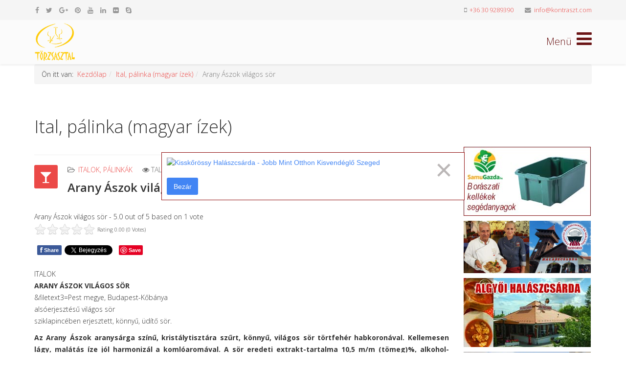

--- FILE ---
content_type: text/html; charset=utf-8
request_url: https://www.torzsasztal.com/ital-palinka/arany-aszok-vilagos-sor.html
body_size: 15171
content:
<!DOCTYPE html>
<html xmlns="http://www.w3.org/1999/xhtml" xml:lang="hu-hu" lang="hu-hu" dir="ltr">
    <head>
        <meta http-equiv="X-UA-Compatible" content="IE=edge">
        <meta name="viewport" content="width=device-width, initial-scale=1">
                <!-- head -->
        <base href="https://www.torzsasztal.com/ital-palinka/arany-aszok-vilagos-sor.html" />
	<meta http-equiv="content-type" content="text/html; charset=utf-8" />
	<meta name="author" content="Super User" />
	<meta property="og:title" content="Arany Ászok világos sör" />
	<meta property="og:description" content="ITALOKARANY ÁSZOK VILÁGOS SÖR&amp;amp;filetext3=Pest megye, Budapest-Kőbányaalsóerjesztésű világos sörsziklapincében erjesztett, könnyű, üdítő sör.Az Arany Ászok aranysárga színű, kristálytisztára szűrt, könnyű, világos sör törtfehér habkoronával. Kellemesen lágy, malátás íze jól harmonizál a komlóaro..." />
	<meta name="generator" content="Joomla! - Open Source Content Management" />
	<title>Arany Ászok világos sör</title>
	<link href="/images/favicon.png" rel="shortcut icon" type="image/vnd.microsoft.icon" />
	<link href="/favicon.ico" rel="shortcut icon" type="image/vnd.microsoft.icon" />
	<link href="https://www.torzsasztal.com/component/search/?Itemid=835&amp;catid=61&amp;id=3526&amp;format=opensearch" rel="search" title="Keresés Törzsasztal" type="application/opensearchdescription+xml" />
	<link href="https://www.torzsasztal.com/plugins/content/fastsocialshare/style/style.css" rel="stylesheet" type="text/css" />
	<link href="https://www.torzsasztal.com/media/plg_content_osembed/css/osembed.css?7178aad20a4973a4eef42fc1a0145061" rel="stylesheet" type="text/css" />
	<link href="/plugins/content/extravote/assets/extravote.css" rel="stylesheet" type="text/css" />
	<link href="/media/com_rstbox/css/engagebox.css?e91169df77985cf6020cfa3c330c8e17" rel="stylesheet" type="text/css" />
	<link href="/plugins/system/imagesizer/lbscripts/lightbox2/lightbox.css" rel="stylesheet" type="text/css" media="all" />
	<link href="//fonts.googleapis.com/css?family=Open+Sans:300,300italic,regular,italic,600,600italic,700,700italic,800,800italic&amp;subset=latin" rel="stylesheet" type="text/css" />
	<link href="/templates/shaper_helix3/css/bootstrap.min.css" rel="stylesheet" type="text/css" />
	<link href="/templates/shaper_helix3/css/font-awesome.min.css" rel="stylesheet" type="text/css" />
	<link href="/templates/shaper_helix3/css/legacy.css" rel="stylesheet" type="text/css" />
	<link href="/templates/shaper_helix3/css/template.css" rel="stylesheet" type="text/css" />
	<link href="/templates/shaper_helix3/css/presets/preset4.css" rel="stylesheet" type="text/css" class="preset" />
	<link href="/templates/shaper_helix3/css/custom.css" rel="stylesheet" type="text/css" />
	<link href="/templates/shaper_helix3/css/frontend-edit.css" rel="stylesheet" type="text/css" />
	<link href="/plugins/content/al_facebook_comments/assets/css/style.css" rel="stylesheet" type="text/css" />
	<style type="text/css">

		.eb-6 .eb-close:hover {
			color: rgba(184, 9, 9, 1) !important;
		}	
	body{font-family:Open Sans, sans-serif; font-weight:300; }h1{font-family:Open Sans, sans-serif; font-weight:300; }h2{font-family:Open Sans, sans-serif; font-weight:600; }h3{font-family:Open Sans, sans-serif; font-weight:normal; }h4{font-family:Open Sans, sans-serif; font-weight:normal; }h5{font-family:Open Sans, sans-serif; font-weight:800; }h6{font-family:Open Sans, sans-serif; font-weight:800; }#sp-top-bar{ background-color:#f5f5f5;color:#999999; }#sp-bottom{ background-color:#f5f5f5;padding:100px 0px; }
	</style>
	<script type="application/json" class="joomla-script-options new">{"csrf.token":"7ae9d045d87576093e46467e9177271e","system.paths":{"root":"","base":""}}</script>
	<script src="/media/jui/js/jquery.min.js?e91169df77985cf6020cfa3c330c8e17" type="text/javascript"></script>
	<script src="/media/jui/js/jquery-noconflict.js?e91169df77985cf6020cfa3c330c8e17" type="text/javascript"></script>
	<script src="/media/jui/js/jquery-migrate.min.js?e91169df77985cf6020cfa3c330c8e17" type="text/javascript"></script>
	<script src="https://www.torzsasztal.com/media/plg_content_osembed/js/osembed.js?7178aad20a4973a4eef42fc1a0145061" type="text/javascript"></script>
	<script src="/plugins/content/extravote/assets/extravote.js" type="text/javascript"></script>
	<script src="http://connect.facebook.net/en_US/all.js#xfbml=1" type="text/javascript"></script>
	<script src="/media/system/js/caption.js?e91169df77985cf6020cfa3c330c8e17" type="text/javascript"></script>
	<script src="/media/system/js/core.js?e91169df77985cf6020cfa3c330c8e17" type="text/javascript"></script>
	<script src="/media/com_rstbox/js/vendor/velocity.js?e91169df77985cf6020cfa3c330c8e17" type="text/javascript"></script>
	<script src="/media/com_rstbox/js/vendor/velocity.ui.js?e91169df77985cf6020cfa3c330c8e17" type="text/javascript"></script>
	<script src="/media/com_rstbox/js/engagebox.js?e91169df77985cf6020cfa3c330c8e17" type="text/javascript"></script>
	<script src="/media/com_rstbox/js/legacy.js?e91169df77985cf6020cfa3c330c8e17" type="text/javascript"></script>
	<script src="/plugins/system/imagesizer/lbscripts/lightbox2/lightbox.min.js" type="text/javascript"></script>
	<script src="/templates/shaper_helix3/js/bootstrap.min.js" type="text/javascript"></script>
	<script src="/templates/shaper_helix3/js/jquery.sticky.js" type="text/javascript"></script>
	<script src="/templates/shaper_helix3/js/main.js" type="text/javascript"></script>
	<script src="/templates/shaper_helix3/js/frontend-edit.js" type="text/javascript"></script>
	<script type="text/javascript">

				var ev_basefolder = '';
				var extravote_text=Array('Your browser does not support AJAX!','Loading','Thank you for voting!','You need to login to rate this item.','You have already rated this item.','(%s Votes)','(%s Vote)','Rating %s ');
			jQuery(function($){ initTooltips(); $("body").on("subform-row-add", initTooltips); function initTooltips (event, container) { container = container || document;$(container).find(".hasTooltip").tooltip({"html": true,"container": "body"});} });jQuery(window).on('load',  function() {
				new JCaption('img.caption');
			});
var sp_preloader = '0';

var sp_gotop = '1';

var sp_offanimation = 'default';

			function responsiveTables(){for(var e=document.querySelectorAll("table"),t=0;t<e.length;t++)if(e[t].scrollWidth>e[t].parentNode.clientWidth&&("div"!=e[t].parentNode.tagName.toLowerCase()||"res-div"!=e[t].parentNode.getAttribute("data-responsive"))){var r=document.createElement("div"),o=e[t].parentNode;r.appendChild(document.createTextNode("Csúsztassa a táblázatot balra ->")),r.appendChild(e[t].cloneNode(!0)),r.setAttribute("style","overflow-x:scroll;"),r.setAttribute("data-responsive","res-div"),o.replaceChild(r,e[t])}else if(e[t].scrollWidth<=e[t].parentNode.clientWidth&&"div"==e[t].parentNode.tagName.toLowerCase()&&"res-div"==e[t].parentNode.getAttribute("data-responsive")){var a=e[t].parentNode,d=a.parentNode;d.replaceChild(e[t].cloneNode(!0),a)}}window.addEventListener("resize",function(){responsiveTables()}),document.onreadystatechange=function(){"complete"==document.readyState&&responsiveTables()};
			
	</script>
	<meta property="og:image" content="http://www.torzsasztal.com///assets.pinterest.com/images/pidgets/pinit_fg_en_rect_red_20.png"/>
<meta property="og:url" content="https://www.torzsasztal.com/ital-palinka/arany-aszok-vilagos-sor.html"/>
<meta property="og:title" content="Arany &Aacute;szok vil&aacute;gos s&ouml;r"/>
	<meta property="og:url" content="https://www.torzsasztal.com/ital-palinka/arany-aszok-vilagos-sor.html" />
	<meta property="og:type" content="article" />
	<meta property="og:title" content="Arany Ászok világos sör" />
	<meta property="og:description" content="ITALOK ARANY ÁSZOK VILÁGOS SÖR &filetext3=Pest megye, Budapest-Kőbánya alsóerjesztésű világos sör sziklapincében erjesztett, könnyű, üdítő sör. Az Arany Ás..." />
	<meta property="og:locale" content="en_US"/>
<meta property="og:site_name" content=""/>
<meta property="fb:admins" content=""/>
<meta property="fb:app_id" content=""/>

        <meta name="theme-color" content="#7B241C">


<!-- Google tag (gtag.js) -->
<script async src="https://www.googletagmanager.com/gtag/js?id=G-XY9G8XWEPV"></script>
<script>
  window.dataLayer = window.dataLayer || [];
  function gtag(){dataLayer.push(arguments);}
  gtag('js', new Date());

  gtag('config', 'G-XY9G8XWEPV');
</script>

    </head>

    <body class="site com-content view-article no-layout no-task itemid-835 hu-hu ltr  sticky-header layout-fluid off-canvas-menu-init">

        <div class="body-wrapper">
            <div class="body-innerwrapper">
                <section id="sp-top-bar"><div class="container"><div class="row"><div id="sp-top1" class="col-xs-12 col-sm-6 col-md-6"><div class="sp-column "><ul class="social-icons"><li><a target="_blank" href="https://www.facebook.com/BoraszatiGasztronomiaiMagazin/" aria-label="facebook"><i class="fa fa-facebook"></i></a></li><li><a target="_blank" href="https://twitter.com/kontraszt?lang=hu" aria-label="twitter"><i class="fa fa-twitter"></i></a></li><li><a target="_blank" href="https://plus.google.com/u/0/107477638944422812131" aria-label="google plus"><i class="fa fa-google-plus"></i></a></li><li><a target="_blank" href="https://hu.pinterest.com/kontraszt0/" aria-label="pinterest"><i class="fa fa-pinterest"></i></a></li><li><a target="_blank" href="https://www.youtube.com/user/kontraszt" aria-label="youtube"><i class="fa fa-youtube"></i></a></li><li><a target="_blank" href="https://www.linkedin.com/in/horv%C3%A1th-zolt%C3%A1n-239a971b/" aria-label="linkedin"><i class="fa fa-linkedin"></i></a></li><li><a target="_blank" href="https://www.flickr.com/photos/kontraszt/albums" aria-label="flickr"><i class="fa fa-flickr"></i></a></li><li><a href="skype:horvath65?chat" aria-label="skype"><i class="fa fa-skype"></i></a></li><li><a target="_blank" href="/fa-heart"><i class="fa fa"></i></a></li></ul></div></div><div id="sp-top2" class="col-xs-12 col-sm-6 col-md-6"><div class="sp-column "><ul class="sp-contact-info"><li class="sp-contact-mobile"><i class="fa fa-mobile" aria-hidden="true"></i> <a href="tel:+36309289390">+36 30 9289390</a></li><li class="sp-contact-email"><i class="fa fa-envelope" aria-hidden="true"></i> <a href="mailto:info@kontraszt.com">info@kontraszt.com</a></li></ul></div></div></div></div></section><header id="sp-header"><div class="container"><div class="row"><div id="sp-logo" class="col-xs-8 col-sm-3 col-md-3"><div class="sp-column "><div class="logo"><a href="/"><img class="sp-default-logo hidden-xs" src="/images/logo.png" alt="Törzsasztal"><img class="sp-default-logo visible-xs" src="/images/logo.png" alt="Törzsasztal"></a></div></div></div><div id="sp-menu" class="col-xs-4 col-sm-9 col-md-9"><div class="sp-column ">			<a id="offcanvas-toggler" aria-label="Helix Megamenu Options" href="#"><i class="fa fa-bars" title="Helix Megamenu Options"></i></a>
		</div></div></div></div></header><section id="sp-page-title"><div class="container"><div class="row"><div id="sp-title" class="col-sm-12 col-md-12"><div class="sp-column "><div class="sp-module "><div class="sp-module-content">
<ol class="breadcrumb">
	<span>Ön itt van: &#160;</span><li><a href="/" class="pathway">Kezdőlap</a></li><li><a href="/ital-palinka.html" class="pathway">Ital, pálinka (magyar ízek)</a></li><li class="active">Arany Ászok világos sör</li></ol>
</div></div></div></div></div></div></section><section id="sp-main-body"><div class="container"><div class="row"><div id="sp-component" class="col-sm-9 col-md-9"><div class="sp-column "><div id="system-message-container">
	</div>
<article class="item item-page" itemscope itemtype="http://schema.org/Article">
	<meta itemprop="inLanguage" content="hu-HU" />
		<div class="page-header">
		<h1> Ital, pálinka (magyar ízek) </h1>
	</div>
	
	

	<div class="entry-header has-post-format">
		<span class="post-format"><i class="fa fa-glass"></i></span>
						<dl class="article-info">

		
			<dt class="article-info-term"></dt>	
				
			
			
							<dd class="category-name">
	<i class="fa fa-folder-open-o"></i>
				<a href="/ital-palinka.html" itemprop="genre" data-toggle="tooltip" title="Cikk-kategória">Italok, pálinkák</a>	</dd>			
			
			
		
					
			
							<dd class="hits">
	<span class="fa fa-eye"></span>
	<meta itemprop="interactionCount" content="UserPageVisits:1930" />
	Találatok: 1930</dd>					
		

	</dl>
		
					<h2 itemprop="name">
									Arany Ászok világos sör							</h2>
												</div>

					
	
	<div class='richsnippetsvote'>
							<div itemscope itemtype='http://schema.org/Article'>
								<span itemprop='name'>Arany Ászok világos sör</span> - <span itemprop='aggregateRating' itemscope itemtype='http://schema.org/AggregateRating'><span itemprop='ratingValue'>5.0</span> out of 
									<span itemprop='bestRating'>5</span>
								based on 
									<span itemprop='ratingCount'>1</span> vote</span> 
							</div>
						</div>

<div class="size-1 extravote">
  <span class="extravote-stars">
	<span id="rating_3526_0" class="current-rating" style="width:0%;"></span>
      <span class="extravote-star"><a href="javascript:void(null)" onclick="javascript:JVXVote(3526,0.5,0,0,'0',1,1,1);" title="0.5 out of 5" class="ev-5-stars">1</a></span>
      <span class="extravote-star"><a href="javascript:void(null)" onclick="javascript:JVXVote(3526,1,0,0,'0',1,1,1);" title="1 out of 5" class="ev-10-stars">1</a></span>
      <span class="extravote-star"><a href="javascript:void(null)" onclick="javascript:JVXVote(3526,1.5,0,0,'0',1,1,1);" title="1.5 out of 5" class="ev-15-stars">1</a></span>
      <span class="extravote-star"><a href="javascript:void(null)" onclick="javascript:JVXVote(3526,2,0,0,'0',1,1,1);" title="2 out of 5" class="ev-20-stars">1</a></span>
      <span class="extravote-star"><a href="javascript:void(null)" onclick="javascript:JVXVote(3526,2.5,0,0,'0',1,1,1);" title="2.5 out of 5" class="ev-25-stars">1</a></span>
      <span class="extravote-star"><a href="javascript:void(null)" onclick="javascript:JVXVote(3526,3,0,0,'0',1,1,1);" title="3 out of 5" class="ev-30-stars">1</a></span>
      <span class="extravote-star"><a href="javascript:void(null)" onclick="javascript:JVXVote(3526,3.5,0,0,'0',1,1,1);" title="3.5 out of 5" class="ev-35-stars">1</a></span>
      <span class="extravote-star"><a href="javascript:void(null)" onclick="javascript:JVXVote(3526,4,0,0,'0',1,1,1);" title="4 out of 5" class="ev-40-stars">1</a></span>
      <span class="extravote-star"><a href="javascript:void(null)" onclick="javascript:JVXVote(3526,4.5,0,0,'0',1,1,1);" title="4.5 out of 5" class="ev-45-stars">1</a></span>
      <span class="extravote-star"><a href="javascript:void(null)" onclick="javascript:JVXVote(3526,5,0,0,'0',1,1,1);" title="5 out of 5" class="ev-50-stars">1</a></span>
  </span>
  <span class="extravote-info" id="extravote_3526_0">Rating 0.00 (0 Votes)</span>
</div>
<div class="content_rating">
			<p class="unseen element-invisible" itemprop="aggregateRating" itemscope itemtype="https://schema.org/AggregateRating">
			Olvasóink értékelése:&#160;<span itemprop="ratingValue">5</span>&#160;/&#160;<span itemprop="bestRating">5</span>			<meta itemprop="ratingCount" content="1" />
			<meta itemprop="worstRating" content="1" />
		</p>
		<img src="/media/system/images/rating_star.png" alt="Csillag aktív" /><img src="/media/system/images/rating_star.png" alt="Csillag aktív" /><img src="/media/system/images/rating_star.png" alt="Csillag aktív" /><img src="/media/system/images/rating_star.png" alt="Csillag aktív" /><img src="/media/system/images/rating_star.png" alt="Csillag aktív" /></div>
<form method="post" action="https://www.torzsasztal.com/ital-palinka/arany-aszok-vilagos-sor.html?hitcount=0" class="form-inline">
	<span class="content_vote">
		<label class="unseen element-invisible" for="content_vote_3526">Kérjük, értékelje</label>
		<select id="content_vote_3526" name="user_rating">
	<option value="1">1 &eacute;rt&eacute;kel&eacute;se</option>
	<option value="2">2 &eacute;rt&eacute;kel&eacute;se</option>
	<option value="3">3 &eacute;rt&eacute;kel&eacute;se</option>
	<option value="4">4 &eacute;rt&eacute;kel&eacute;se</option>
	<option value="5" selected="selected">5 &eacute;rt&eacute;kel&eacute;se</option>
</select>
		&#160;<input class="btn btn-mini" type="submit" name="submit_vote" value="Értékelés" />
		<input type="hidden" name="task" value="article.vote" />
		<input type="hidden" name="hitcount" value="0" />
		<input type="hidden" name="url" value="https://www.torzsasztal.com/ital-palinka/arany-aszok-vilagos-sor.html?hitcount=0" />
		<input type="hidden" name="7ae9d045d87576093e46467e9177271e" value="1" />	</span>
</form>
				
	
			<div itemprop="articleBody">
		<div class="fastsocialshare_container fastsocialshare-align-left"><div class="fastsocialshare-subcontainer"><div class="fastsocialshare-share-fbl button_count">						<div id="fb-root"></div>
						<script>
						var loadAsyncDeferredFacebook = function() {
							(function(d, s, id) {
							  var js, fjs = d.getElementsByTagName(s)[0];
							  if (d.getElementById(id)) return;
							  js = d.createElement(s); js.id = id;
							  js.src = "//connect.facebook.net/hu_HU/sdk.js#xfbml=1&version=v2.5";
							  fjs.parentNode.insertBefore(js, fjs);
							}(document, 'script', 'facebook-jssdk'));
						}

				  		if (window.addEventListener)
							window.addEventListener("load", loadAsyncDeferredFacebook, false);
						else if (window.attachEvent)
							window.attachEvent("onload", loadAsyncDeferredFacebook);
						else
					  		window.onload = loadAsyncDeferredFacebook;
						</script>
				<div class="fb-like"
					data-href="https://www.torzsasztal.com/ital-palinka/arany-aszok-vilagos-sor.html"
					data-layout="button_count"
                	data-width="100"
					data-action="like"
					data-show-faces="true"
					data-share="false">
				</div></div><div class="fastsocialshare-share-fbsh">
    					<a style="background-color:#3B5998; color:#FFFFFF !important;" onclick="window.open('https://www.facebook.com/sharer/sharer.php?u=https%3A%2F%2Fwww.torzsasztal.com%2Fital-palinka%2Farany-aszok-vilagos-sor.html','fbshare','width=480,height=100')" href="javascript:void(0)"><span>f</span><span>Share</span></a>
    					
						</div><div class="fastsocialshare-share-tw">
						<a href="https://twitter.com/share" class="twitter-share-button"  data-text="Arany &Aacute;szok vil&aacute;gos s&ouml;r" data-count="horizontal" data-via="" data-url="https://www.torzsasztal.com/ital-palinka/arany-aszok-vilagos-sor.html" data-lang="hu">Tweet</a>
						</div>
						<script>
							var loadAsyncDeferredTwitter =  function() {
	            						var d = document;
	            						var s = 'script';
	            						var id = 'twitter-wjs';
					            		var js,fjs=d.getElementsByTagName(s)[0],p=/^http:/.test(d.location)?'http':'https';if(!d.getElementById(id)){
						        		js=d.createElement(s);js.id=id;js.src=p+'://platform.twitter.com/widgets.js';fjs.parentNode.insertBefore(js,fjs);}
					        		}
						
							if (window.addEventListener)
								window.addEventListener("load", loadAsyncDeferredTwitter, false);
							else if (window.attachEvent)
								window.attachEvent("onload", loadAsyncDeferredTwitter);
							else
								window.onload = loadAsyncDeferredTwitter;
						</script><div class="fastsocialshare-share-lin">
						<script type="text/javascript">
							var loadAsyncDeferredLinkedin =  function() {
								var po = document.createElement('script');
								po.type = 'text/javascript';
								po.async = true;
								po.src = 'https://platform.linkedin.com/in.js';
								po.innerHTML = 'lang: hu_HU';
								var s = document.getElementsByTagName('script')[0];
								s.parentNode.insertBefore(po, s);
							};
		
							 if (window.addEventListener)
							  window.addEventListener("load", loadAsyncDeferredLinkedin, false);
							else if (window.attachEvent)
							  window.attachEvent("onload", loadAsyncDeferredLinkedin);
							else
							  window.onload = loadAsyncDeferredLinkedin;
						</script>
						<script type="in/share" data-url="https://www.torzsasztal.com/ital-palinka/arany-aszok-vilagos-sor.html" data-counter="right"></script>
						</div><div class="fastsocialshare-share-pinterest">
						<a href="//www.pinterest.com/pin/create/button/" data-pin-do="buttonBookmark"  data-pin-color="red"><img src="//assets.pinterest.com/images/pidgets/pinit_fg_en_rect_red_20.png" alt="Pin It" /></a>
						<script type="text/javascript">
							(function (w, d, load) {
							 var script, 
							 first = d.getElementsByTagName('SCRIPT')[0],  
							 n = load.length, 
							 i = 0,
							 go = function () {
							   for (i = 0; i < n; i = i + 1) {
							     script = d.createElement('SCRIPT');
							     script.type = 'text/javascript';
							     script.async = true;
							     script.src = load[i];
							     first.parentNode.insertBefore(script, first);
							   }
							 }
							 if (w.attachEvent) {
							   w.attachEvent('onload', go);
							 } else {
							   w.addEventListener('load', go, false);
							 }
							}(window, document, 
							 ['//assets.pinterest.com/js/pinit.js']
							));    
							</script>
						</div></div></div><p>ITALOK<br /><strong>ARANY ÁSZOK VILÁGOS SÖR</strong><br />&amp;filetext3=Pest megye, Budapest-Kőbánya<br />alsóerjesztésű világos sör<br />sziklapincében erjesztett, könnyű, üdítő sör.</p>
<p style="text-align: justify;"><strong>Az Arany Ászok aranysárga színű, kristálytisztára szűrt, könnyű, világos sör törtfehér habkoronával. Kellemesen lágy, malátás íze jól harmonizál a komlóaromával. A sör eredeti extrakt-tartalma 10,5 m/m (tömeg)%, alkohol-tartalma 4,7 V/V (térfogat)% a 0,53 m/m% szénsavtartalom (CO2) mellett.</strong></p>
<p style="text-align: justify;">Alapanyaga a Közép-Dunántúlon termesztett, kétsoros tavaszi árpából hidegen csíráztatott és maximum 82 °C-on aszalt, világos maláta, amelynek cefrézéséhez a kőbányai mély fúrású kút vizét használják.<br />Fűszere egy kiválasztott keserű- és aromakomló meghatározott keveréke. Pótanyagként rizst vagy csíráztatott kukoricát, 1989 óta étkezési kukoricagrízt alkalmaznak.<br />A XIX. század közepén Dreher Antal kezdte el az ászok (lager) típusú sör gyártását, amely rövid idő alatt kedvelt sörfajta lett. A Kőbányán készített sörök kezdettől fogva ászoksörök voltak, mivel a sziklapincékben már akkor is lehetett hidegen vezetett malátázást, hideg erjesztést és utóerjesztést (ászokolást) végezni, amikor a mesterséges hűtést még nem ismerték, a több mint 200 m mélységben lévő sziklaforrások pedig kitűnő vizet adtak a sörfőzéshez. <br />Mivel az ászok (lager) szó az idők folyamán technológiai fogalommá, sörkészítési móddá vált, a Kőbányán készült könnyű világos ászoksör az Aranyászok (abban az időben így, egybeírva) nevet kapta, jelezvén, hogy kőbányai vízből a kőbányai sziklapincében készült. Az ily módon megkülönböztetett, egyedi főzési eljárással készített Aranyászok sört 1924-től az 1948-as államosításig gyártották, majd az államosított gyár a receptúra és a technológia kisebb módosítása után Kőbányai világos néven kezdte gyártani könnyű, világos ászoksörét. Az eredeti receptúrához és technológiai leírásokhoz 1989-ben tértek vissza, és a technika fejlődése következtében megváltozott berendezésekhez adaptálva, újra gyártani kezdték.</p>
<p style="text-align: justify;">Üdítő nyári sör és társasági ital, így egész évben és a nap minden szakában fogyasztják, akár étkezés előtt is. Az ország egész területén kapható és ismert. Könnyű, húsos, sajtos, hagyományos és melegszendvicsekhez, nem túl fűszeres főétkezésekhez, sült halakhoz, csirkéhez kínálják.<br />A konyhában a sörtészta elengedhetetlen része. A felvert tojáshoz adott lisztet Arany Ászok sörrel keverik ki sűrű, sós palacsintatésztává (sörtészta), és ebbe mártva sütik ki forró olajban a félig megpárolt és lisztben meghempergetett zöldségeket (karfiolt, brokkolit, tököt, gombát stb.).</p>
<p style="text-align: justify;">A hagyományos eljárásnál a felhasználandó maláta gyártásánál termelési régió és minőség szerint különítették el a sörárpát, és annak megfelelően alakították ki a gyártási technológiát. A kész malátát minőség szerint szintén külön tárolták a felhasználásig. A sörlevet világos malátából eredetileg egy bonyolult, háromcefrés, dekokciós eljárással főzték. Ehhez először 35 °C-os vizet készítettek be a cefrézőkádba, és ebbe keverték a négy- vagy hathengeres hengerszéken speciálisan megőrölt malátát. Miután az egészet jól elkeverték, a cefre 1/6-át átvitték a cefrefőző edénybe, hozzáadták a pótanyagot, majd lassan felmelegítették 72 °C-ra, és 20 percig ezen a hőfokon tartották az alfa amiláz hatásának kifejtésére. Ezután lassan tovább melegítették, felforralták. A cefrerészt 25 perces forralás után egyesítették a cefrézőkádban lévő cefrével. A folyamatot 1/3-1/3 cefrerész cefrefőzőbe való átvitele után még kétszer megismételték, és az utolsó forralás előtt 1-2% karamellmaláta-őrleményt adtak hozzá az arany szín és a jellegzetes íz kialakítására. Így forralták 20 percig. A cefrefőző kádban egyesített, 76 °C-os cefrét a szűrőkádra szivattyúzták, és elválasztották a sörlevet a cefrétől. A sörlé a komlófőző üstbe jutott, és a szükséges keserű komló felével felforralták. 40 perc forralás után hozzáadták a másik adag keserű komlót, és forralták még 50 percen át. A kimért aromakomlót a komlószűrő edénybe tették, és azon szűrték át az összes sörlevet a hűtőberendezésre való felszivattyúzás közben. A 6 °C-ra lehűtött sörlé a fából készült, nyitott erjesztőkádban kapta meg az erjesztéshez szükséges sörélesztőt, hektoliterenként 0,45 liter sűrű, pépes állapotban. Az erjesztés 10 napig tartott, és hűtéssel szabályozták a hőmérséklet maximum 8 °C-on tartását. A 6. naptól intenzívebb hűtéssel elkezdték a visszahűtést, hogy a 11. napon 3,5 °C-ra lehűtve kerüljön át az ászokhordóba. A 1,5 °C-os ászokpincében az ászokolás 3 hónap alatt fejeződött be, a sör letisztult, és készen állt a szállítóhordóba való átfejtésre.<br />A mai eljárás során a maláta zömét a Dreher Sörgyárak Rt. nagykanizsai malátagyárában állítják elő, kisebb részét a dunaújvárosi Albadomu malátagyárból vásárolják a minőségi előírások kikötésével. A háromcefrés, dekokciós eljárás igen sok időt és energiát vesz igénybe, ezért ma már nem alkalmazzák önmagában, hanem kombinálják az infúziós eljárással. Ez azt jelenti, hogy csak a pótanyagot forralják a cefrefőző üstben, és a cefrézőkádban egyesítik a malátaőrlemény-cefrével, ahol infúziósan folytatják tovább a cefrekészítést. A cefre hőmérsékletét lépcsőzetesen emelik a béta majd az alfa amiláz optimális hőmérsékletére, és pihentetéssel időt adnak az enzimek hatásának kifejtésére. Az edények is megváltoztak. A korábban csak a hő megtartása érdekében szigetelt cefrézőkádat fűthetővé tették. A nyitott faedényeket felváltották a vasbeton kádak és zárt fémedények, a kézi munkát ma már gépekre és automatikákra cserélték. Az anyagok, a receptúrák, a több részletben adagolt komlózás és a kőbányai víz maradt. Ma is saját szaporítású, jó erjesztőképességű sörélesztővel, nyitott kádakban indított és zárt tartályokban folytatott erjesztést és pihentetést (kondicionálást) alkalmaznak. A kész sört hűtik, majd szűrik, így nem szükséges hónapokig pihentetni, hogy kitisztuljon. Szűrés után 0,5 literes palackba és dobozba, 0,33-as dobozba, valamint 50 literes KEG-hordóba töltik. Mindegyiket pasztőrözik.</p>
<p style="text-align: justify;">Az Arany Ászok sör ma Magyarország egyik legkedveltebb, könnyű, világos söre. Termelése 1999-ben elérte az 1 millió hl-t, melyet a Dreher Sörgyárak Rt. Kőbányai Sörgyárában, a régi, megszokott helyen állítanak elő. A kereskedelmi forgalmon túlmenően sörözőkben, vendéglőkben csapolva és palackosan is kapható. Vezérmárkaként országosan 2378 helyen csapolják, ezek zöme az előállítás régiójában található. 1989 óta újra védett márka, bejegyzett védjegye: Arany Ászok a Dreher Sörgyárak Rt. oroszlános, háromszöges logójával. A védelmi idő 2002. szeptember 14-éig tart, mely tízévenként megújítható.</p> <div class="fastsocialshare_container fastsocialshare-align-left"><div class="fastsocialshare-subcontainer"><div class="fastsocialshare-share-fbl button_count">						<div id="fb-root"></div>
						<script>
						var loadAsyncDeferredFacebook = function() {
							(function(d, s, id) {
							  var js, fjs = d.getElementsByTagName(s)[0];
							  if (d.getElementById(id)) return;
							  js = d.createElement(s); js.id = id;
							  js.src = "//connect.facebook.net/hu_HU/sdk.js#xfbml=1&version=v2.5";
							  fjs.parentNode.insertBefore(js, fjs);
							}(document, 'script', 'facebook-jssdk'));
						}

				  		if (window.addEventListener)
							window.addEventListener("load", loadAsyncDeferredFacebook, false);
						else if (window.attachEvent)
							window.attachEvent("onload", loadAsyncDeferredFacebook);
						else
					  		window.onload = loadAsyncDeferredFacebook;
						</script>
				<div class="fb-like"
					data-href="https://www.torzsasztal.com/ital-palinka/arany-aszok-vilagos-sor.html"
					data-layout="button_count"
                	data-width="100"
					data-action="like"
					data-show-faces="true"
					data-share="false">
				</div></div><div class="fastsocialshare-share-fbsh">
    					<a style="background-color:#3B5998; color:#FFFFFF !important;" onclick="window.open('https://www.facebook.com/sharer/sharer.php?u=https%3A%2F%2Fwww.torzsasztal.com%2Fital-palinka%2Farany-aszok-vilagos-sor.html','fbshare','width=480,height=100')" href="javascript:void(0)"><span>f</span><span>Share</span></a>
    					
						</div><div class="fastsocialshare-share-tw">
						<a href="https://twitter.com/share" class="twitter-share-button"  data-text="Arany &Aacute;szok vil&aacute;gos s&ouml;r" data-count="horizontal" data-via="" data-url="https://www.torzsasztal.com/ital-palinka/arany-aszok-vilagos-sor.html" data-lang="hu">Tweet</a>
						</div>
						<script>
							var loadAsyncDeferredTwitter =  function() {
	            						var d = document;
	            						var s = 'script';
	            						var id = 'twitter-wjs';
					            		var js,fjs=d.getElementsByTagName(s)[0],p=/^http:/.test(d.location)?'http':'https';if(!d.getElementById(id)){
						        		js=d.createElement(s);js.id=id;js.src=p+'://platform.twitter.com/widgets.js';fjs.parentNode.insertBefore(js,fjs);}
					        		}
						
							if (window.addEventListener)
								window.addEventListener("load", loadAsyncDeferredTwitter, false);
							else if (window.attachEvent)
								window.attachEvent("onload", loadAsyncDeferredTwitter);
							else
								window.onload = loadAsyncDeferredTwitter;
						</script><div class="fastsocialshare-share-lin">
						<script type="text/javascript">
							var loadAsyncDeferredLinkedin =  function() {
								var po = document.createElement('script');
								po.type = 'text/javascript';
								po.async = true;
								po.src = 'https://platform.linkedin.com/in.js';
								po.innerHTML = 'lang: hu_HU';
								var s = document.getElementsByTagName('script')[0];
								s.parentNode.insertBefore(po, s);
							};
		
							 if (window.addEventListener)
							  window.addEventListener("load", loadAsyncDeferredLinkedin, false);
							else if (window.attachEvent)
							  window.attachEvent("onload", loadAsyncDeferredLinkedin);
							else
							  window.onload = loadAsyncDeferredLinkedin;
						</script>
						<script type="in/share" data-url="https://www.torzsasztal.com/ital-palinka/arany-aszok-vilagos-sor.html" data-counter="right"></script>
						</div><div class="fastsocialshare-share-pinterest">
						<a href="//www.pinterest.com/pin/create/button/" data-pin-do="buttonBookmark"  data-pin-color="red"><img src="//assets.pinterest.com/images/pidgets/pinit_fg_en_rect_red_20.png" alt="Pin It" /></a>
						<script type="text/javascript">
							(function (w, d, load) {
							 var script, 
							 first = d.getElementsByTagName('SCRIPT')[0],  
							 n = load.length, 
							 i = 0,
							 go = function () {
							   for (i = 0; i < n; i = i + 1) {
							     script = d.createElement('SCRIPT');
							     script.type = 'text/javascript';
							     script.async = true;
							     script.src = load[i];
							     first.parentNode.insertBefore(script, first);
							   }
							 }
							 if (w.attachEvent) {
							   w.attachEvent('onload', go);
							 } else {
							   w.addEventListener('load', go, false);
							 }
							}(window, document, 
							 ['//assets.pinterest.com/js/pinit.js']
							));    
							</script>
						</div></div></div><div id="fb-root"></div><script>(function(d, s, id) {
var js, fjs = d.getElementsByTagName(s)[0];
if (d.getElementById(id)) return;
js = d.createElement(s); js.id = id;
js.src = "//connect.facebook.net/en_US/all.js#xfbml=1&appId=";
fjs.parentNode.insertBefore(js, fjs);
}(document, 'script', 'facebook-jssdk'));</script><div class="al_comments_container"><div class="al_comments_box"><fb:comments href="https://www.torzsasztal.com/ital-palinka/arany-aszok-vilagos-sor.html" num_posts="10" width="550" colorscheme="light"></fb:comments></div><div id="al_link20" style="font-size:9px;"><a href="http://www.alexlopezit.com/facebook-comments-plugin-for-joomla" title="Facebook Social Comments"><strong>Facebook Social Comments</strong></a></div></div>	</div>
<div class="hirdetes">
<script async src="//pagead2.googlesyndication.com/pagead/js/adsbygoogle.js"></script>
<ins class="adsbygoogle"
     style="display:block"
     data-ad-format="autorelaxed"
     data-ad-client="ca-pub-4400937752181474"
     data-ad-slot="4975757606"></ins>
<script>
     (adsbygoogle = window.adsbygoogle || []).push({});
</script>
</div>
	
						<div class="tags">
	    <span>Tags: </span>
																	<a href="/component/tags/tag/sor.html" class="" rel="tag">sör</a>,																				<a href="/component/tags/tag/alsoerjesztesu-vilagos-sor.html" class="" rel="tag">alsóerjesztésű világos sör</a>,																				<a href="/component/tags/tag/arany-aszok-vilagos-sor.html" class="" rel="tag">Arany Ászok világos sör</a>						</div>
	
	<ul class="pager pagenav">
	<li class="previous">
		<a class="hasTooltip" title="BADACSONYI, KŐVÁGÓÖRSI ÜRMÖS" aria-label="Előző cikk: BADACSONYI, KŐVÁGÓÖRSI ÜRMÖS" href="/ital-palinka/badacsonyi-kovagoorsi-urmos.html" rel="prev">
			<span class="icon-chevron-left" aria-hidden="true"></span> <span aria-hidden="true">Előző</span>		</a>
	</li>
	<li class="next">
		<a class="hasTooltip" title="Budafoki rác ürmös aperitif" aria-label="Következő cikk: Budafoki rác ürmös aperitif" href="/ital-palinka/budafoki-rac-urmos-aperitif.html" rel="next">
			<span aria-hidden="true">Tovább</span> <span class="icon-chevron-right" aria-hidden="true"></span>		</a>
	</li>
</ul>
				
	
	
			<div class="article-footer-wrap">
			<div class="article-footer-top">
					<dd class="post_rating" id="post_vote_3526">
		Rating: <div class="voting-symbol sp-rating">
			<span class="star active" data-number="5"></span><span class="star active" data-number="4"></span><span class="star active" data-number="3"></span><span class="star active" data-number="2"></span><span class="star active" data-number="1"></span>		</div>
		<span class="ajax-loader fa fa-spinner fa-spin"></span>
		<span class="voting-result">( 1 Rating )</span>
</dd>
				














			</div>
			<div id="sp-comments"></div>		</div>
	
</article></div></div><div id="sp-right" class="col-sm-3 col-md-3"><div class="sp-column class2"><div class="sp-module "><div class="sp-module-content">

<div class="custom"  >
	<p>&nbsp;</p>
<div class="fb-page" data-href="https://www.facebook.com/BoraszatiGasztronomiaiMagazin/" data-width="260" data-small-header="false" data-adapt-container-width="true" data-hide-cover="false" data-show-facepile="true">
<blockquote class="fb-xfbml-parse-ignore" cite="https://www.facebook.com/BoraszatiGasztronomiaiMagazin/"><a href="https://www.facebook.com/BoraszatiGasztronomiaiMagazin/">Borászati és Gasztronómiai Magazin</a></blockquote>
</div></div>
</div></div><div class="sp-module "><div class="sp-module-content">

<div class="custom"  >
	<p><a href="https://samugazda.hu/boraszat"><img src="/images/bannerek-2021/samugazda-boraszati-banner.jpg" alt="samugazda boraszati banner" width="260" height="141" /></a></p>
<p><a href="http://www.fehertoihalaszcsarda.hu/"><img src="/images/bannerek-2021/fehertoi-halaszcsarda.jpg" alt="Fehértói Halászcsárda" width="260" height="141" /></a></p>
<p><a href="https://www.algyoihalaszcsarda.hu/"><img src="/images/bannerek-2021/algyoi-halaszcsarda.jpg" alt="Algyői Halászcsárda" width="260" height="141" /></a></p>
<p><a href="https://www.jobbmintotthonkisvendeglo.hu/"><img src="/images/bannerek-2021/jobb-mint-otthon.jpg" alt="Jobb Miint Otthon Kisvendéglő és Halászcsárda Szeged" /></a></p>
<p><a href="http://www.kiskorossyhalaszcsarda.hu/"><img src="/images/bannerek-2021/kiskorossy-halaszcsarda-szeged.jpg" alt="Kiskőrössy Halászcsárda Szeged" /></a></p>
<p><a href="http://www.illespanzio-vadaszetterem.hu/"><img src="/images/bannerek-2021/stuszi-vadasz-etterem-szeged.jpg" alt="Stüszi Vadász Étterem Szeged" /></a></p>
<p><a href="https://aranyhaletterem-szeged.hu/"><img src="/images/bannerek-2021/aranyhal-etterem.jpg" alt="Stüszi Vadász Étterem Szeged" /></a></p>
<p><a href="https://www.sotarto-halaszcsarda.hu/"><img src="/images/bannerek-2021/roosevelt-teri-halaszcsarda.jpg" alt="Stüszi Vadász Étterem Szeged" /></a></p></div>
</div></div></div></div></div></div></section><section id="sp-bottom"><div class="container"><div class="row"><div id="sp-bottom1" class="col-sm-6 col-md-3"><div class="sp-column "><div class="sp-module "><h3 class="sp-module-title">Vendéglátóhelyek</h3><div class="sp-module-content"><ul class="nav menu">
<li class="item-871">		<a  href="/vendeglatohelyek/algyoi-halaszcsarda-szeged-algyo.html"  > Algyői Halászcsárda</a></li><li class="item-743">		<a  href="/vendeglatohelyek/aranyhal-etterem.html"  > Aranyhal Étterem</a></li><li class="item-747">		<a  href="/vendeglatohelyek/fehertoi-halaszcsarda.html"  > Fehértói Halászcsárda</a></li><li class="item-749">		<a  href="/vendeglatohelyek/illes-panzio-stuszi-vadasz-etterem.html"  > Illés Panzió - Stüszi Vadász Étterem</a></li><li class="item-750">		<a  href="/vendeglatohelyek/jobbmintotthon-kisvendeglo-szeged.html"  > Jobb Mint Otthon Kisvendéglő</a></li><li class="item-752">		<a  href="/vendeglatohelyek/kiskorossy-halaszcsarda-szeged.html"  > Kisskőrössy Halászcsárda</a></li><li class="item-754">		<a  href="/vendeglatohelyek/roosevelt-teri-halaszcsarda-szeged.html"  > Roosevelt téri Halászcsárda</a></li><li class="item-756">		<a  href="/vendeglatohelyek/sajgo-panzio-tolcsva.html"  > Sajgó Pince és Panzió Tolcsva</a></li><li class="item-789">		<a  href="/vendelatohelyek/szent-istvan-etterem-es-borozo-szeged.html"  > Szent István Étterem Szeged</a></li></ul>
</div></div></div></div><div id="sp-bottom2" class="col-sm-6 col-md-3"><div class="sp-column "><div class="sp-module "><h3 class="sp-module-title">Gasztronómiai rendezvények</h3><div class="sp-module-content"><ul class="nav menu">
<li class="item-551"><a href="/nemzetkoezi-tiszai-halfesztival.html" > Nemzetközi Tiszai Halfesztivál</a></li><li class="item-552"><a href="/bajai-halfozo-fesztival.html" > Bajai Halfőző Fesztivál</a></li><li class="item-553"><a href="/szegedi-borfesztival.html" > Szegedi Borfesztivál</a></li><li class="item-554"><a href="/villanyi-vorosborfesztival.html" > Villányi vörösborfesztivál</a></li><li class="item-555"><a href="/tolcsvai-borfesztival.html" > Tolcsvai Borfesztivál</a></li><li class="item-556"><a href="/budapesti-borfesztival.html" > Budapesti Borfesztivál</a></li><li class="item-790"><a href="/bekescsabai-kolbasz-fesztival.html" > Békéscsabai Kolbász Fesztivál</a></li></ul>
</div></div></div></div><div id="sp-bottom3" class="col-sm-6 col-md-3"><div class="sp-column "><div class="sp-module "><h3 class="sp-module-title">Videó receptek</h3><div class="sp-module-content"><ul class="nav menu">
<li class="item-762">		<a  href="/frankosagok/hal-receptek.html"  > Hal receptek</a></li><li class="item-763">		<a  href="/frankosagok/szarnyas-receptek.html"  > Szárnyas receptek</a></li><li class="item-764">		<a  href="/frankosagok/grill-receptek.html"  > Grill receptek</a></li><li class="item-765">		<a  href="/frankosagok/barany-receptek.html"  > Bárány receptek</a></li><li class="item-767">		<a  href="/vadreceptek"  > Vadreceptek</a></li></ul>
</div></div></div></div><div id="sp-bottom4" class="col-sm-6 col-md-3"><div class="sp-column "><div class="sp-module "><h3 class="sp-module-title">Törzsasztal ajánlata</h3><div class="sp-module-content"><ul class="nav menu">
<li class="item-725"><a href="/szoleszet-boraszat.html" > Szőlészet, borászat</a></li><li class="item-726"><a href="/a-szodaviz-szikviz-toertenete.html" > A szódavíz, szikvíz története</a></li><li class="item-727"><a href="/endrei-judit-sztardieta.html" > Endrei Judit: Sztárdiéta</a></li><li class="item-728"><a href="/jancsi-bacsi-szakacskoenyve.html" > Jancsi bácsi szakácskönyve</a></li><li class="item-729"><a href="/borkostolok-borvacsorak_216.html" > Borkóstolók, borvacsorák</a></li><li class="item-730">		<a  href="http://www.halfesztival.hu"  > Szegedi Halfesztivál</a></li><li class="item-820"><a href="/magyar-izek.html" > Magyar ízek</a></li></ul>
</div></div><div class="sp-module "><div class="sp-module-content">

<div class="custom"  >
	<a href="https://www.youtube.com/watch?v=pAzEY1MfXrQ&list=PLUcG_HaoQWoHWTvyiceUaQ-9FpehWdDAD" 
   target="_blank" 
   title="Smooth Jazz rádió - Folyamatos lejátszás">
   ▶ Smooth Jazz Rádió Indítása (Folyamatos)
</a></div>
</div></div></div></div></div></div></section><footer id="sp-footer"><div class="container"><div class="row"><div id="sp-footer1" class="col-sm-12 col-md-12"><div class="sp-column "><span class="sp-copyright">©2026 Kontraszt Web és Videó Stúdió Szeged. All Rights Reserved.</span></div></div></div></div></footer>            </div> <!-- /.body-innerwrapper -->
        </div> <!-- /.body-innerwrapper -->

        <!-- Off Canvas Menu -->
        <div class="offcanvas-menu">
            <a href="#" class="close-offcanvas" aria-label="Close"><i class="fa fa-remove" aria-hidden="true" title="HELIX_CLOSE_MENU"></i></a>
            <div class="offcanvas-inner">
                                  <div class="sp-module "><h3 class="sp-module-title">Keresés</h3><div class="sp-module-content"><div class="search">
	<form action="/ital-palinka.html" method="post">
		<input name="searchword" id="mod-search-searchword" maxlength="200"  class="inputbox search-query" type="text" size="20" placeholder="Keresés..." />		<input type="hidden" name="task" value="search" />
		<input type="hidden" name="option" value="com_search" />
		<input type="hidden" name="Itemid" value="835" />
	</form>
</div>
</div></div><div class="sp-module "><div class="sp-module-content"><ul class="nav menu">
<li class="item-842  deeper parent">	<a class="nav-header ">Kapcsolat/Magunkról</a>
<span class="offcanvas-menu-toggler collapsed" data-toggle="collapse" data-target="#collapse-menu-842"><i class="open-icon fa fa-angle-down"></i><i class="close-icon fa fa-angle-up"></i></span><ul class="collapse" id="collapse-menu-842"><li class="item-843"><a href="/kapcsolat-magunkrol/kapcsolat.html" > Kapcsolat</a></li><li class="item-844">		<a  href="/magunkrol.html"  > Magunkról</a></li><li class="item-845">		<a  href="/mediaajanlat.html"  > Média ajánlat</a></li><li class="item-856">		<a href="/adatkezeles.pdf" rel="noopener noreferrer" target="_blank" > Adatkezelési tájékoztató</a></li></ul></li><li class="item-571  divider deeper parent"><a class="separator ">Hírek, programok</a>
<span class="offcanvas-menu-toggler collapsed" data-toggle="collapse" data-target="#collapse-menu-571"><i class="open-icon fa fa-angle-down"></i><i class="close-icon fa fa-angle-up"></i></span><ul class="collapse" id="collapse-menu-571"><li class="item-875">		<a  href="/hirek.html"  > Hírek</a></li><li class="item-574"><a href="/hirek-programok/programajanlo.html" > Programajánló</a></li><li class="item-573"><a href="/hirek-programok/borvacsorak-borkostolok-2011.html" > Borvacsorák, borkóstolók</a></li></ul></li><li class="item-576  divider deeper parent"><a class="separator ">Borászat</a>
<span class="offcanvas-menu-toggler collapsed" data-toggle="collapse" data-target="#collapse-menu-576"><i class="open-icon fa fa-angle-down"></i><i class="close-icon fa fa-angle-up"></i></span><ul class="collapse" id="collapse-menu-576"><li class="item-824">		<a  href="/boraszatok/boraszatok.html"  > Borászatok</a></li><li class="item-581"><a href="/boraszat/szoleszet-boraszat.html" > Szőlészet - borászat</a></li><li class="item-588"><a href="/boraszat/boraszatok-weboldalai.html" > Borászatok weboldalai</a></li><li class="item-577"><a href="/boraszat/bor.html" > A bor</a></li><li class="item-578"><a href="/boraszat/borvidekek.html" > Borvidékek</a></li><li class="item-580"><a href="/boraszat/magyar-bor-tortenete.html" > A magyar bor története</a></li><li class="item-582"><a href="/boraszat/borkostolo-videok.html" > Borkostoló videók</a></li><li class="item-583"><a href="/boraszat/ev-bortermeloi.html" > Az Év Bortermelői</a></li><li class="item-584"><a href="/boraszat/borkezelo-anyagok.html" > Borkezelő anyagok</a></li><li class="item-585"><a href="/boraszat/bakonyi-karoly-szolonemesito.html" > Bakonyi Károly szőlőnemesítő</a></li><li class="item-587"><a href="/boraszat/babarczi-kadarmester.html" > Az utólsó alföldi kádármester</a></li><li class="item-589"><a href="/boraszat/bor-abc.html" > Bor ABC</a></li><li class="item-590">		<a  href="/borismereti-tanfolyam.html"  > Borismereti tanfolyam (ingyenes)</a></li><li class="item-961"><a href="/boraszat/bordalok.html" > Bordalok</a></li><li class="item-991"><a href="/boraszat/boraszati-segedeszkozok.html" > Borászati segédeszközök</a></li></ul></li><li class="item-592">		<a  href="/vendeglatohelyek/vendeglatohelyek-ettermek-hotelek-panziok.html"  > Vendéglátóhelyek</a></li><li class="item-593  divider deeper parent"><a class="separator ">Gasztronómia</a>
<span class="offcanvas-menu-toggler collapsed" data-toggle="collapse" data-target="#collapse-menu-593"><i class="open-icon fa fa-angle-down"></i><i class="close-icon fa fa-angle-up"></i></span><ul class="collapse" id="collapse-menu-593"><li class="item-594">		<a  href="/gasztrofolklor/gasztronomiai-lexikon.html"  > A gasztronómia hagyományai</a></li><li class="item-595">		<a  href="/horvath-dezso"  > A magyar vendéglátás története</a></li><li class="item-596"><a href="/gasztronomia/magyar-izek.html" > Magyar ízek</a></li><li class="item-597">		<a  href="/endrei-judit-sztar-dieta.html"  > Endrei Judit: Sztárdiéta</a></li><li class="item-599">		<a  href="/neves-vendeglatosok.html"  > Neves vendéglátósok</a></li><li class="item-600">		<a  href="/hungarikumok-kulinaria/szodaviz-szikviz-tortenete.html"  > A szóda, szikvíz története</a></li><li class="item-601">		<a  href="/feng-shui-konyha.html"  > Feng Shui és a konyha</a></li><li class="item-602">		<a  href="/gasztronomiai-konyvajanlo.html"  > Könyvajánló</a></li><li class="item-604"><a href="/gasztronomia/fogyokura-tippek.html" > Fogyókúrás tippek</a></li><li class="item-858">		<a  href="/sef-laszlo"  > Séf László receptjei</a></li><li class="item-989"><a href="/gasztronomia/pizza.html" > Pizza</a></li></ul></li><li class="item-606  divider deeper parent"><a class="separator ">Kulinária</a>
<span class="offcanvas-menu-toggler collapsed" data-toggle="collapse" data-target="#collapse-menu-606"><i class="open-icon fa fa-angle-down"></i><i class="close-icon fa fa-angle-up"></i></span><ul class="collapse" id="collapse-menu-606"><li class="item-608">		<a  href="/tea-fogyasztas-tortenete.html"  > Tea</a></li><li class="item-609"><a href="/kulinaria/fuszerek.html" > Fűszerek</a></li><li class="item-612"><a href="/kulinaria/pacal.html" > Pacal</a></li><li class="item-613"><a href="/kulinaria/gyomorkeseruk.html" > Gyomorkeserűk</a></li><li class="item-614"><a href="/kulinaria/csokolade.html" > Csokoládé</a></li><li class="item-615"><a href="/kulinaria/must.html" > A must</a></li><li class="item-849">		<a  href="/sajtok.html"  > Sajtok</a></li><li class="item-852"><a href="/kulinaria/palinkak.html" > Pálinka</a></li><li class="item-855">		<a  href="/kolbasz-szalami/kolbasz-szalami.html"  > Kolbász, szalámi</a></li><li class="item-988"><a href="/kulinaria/hidegen-sajtolt-olajok.html" > Hidegen sajtolt olajok</a></li></ul></li><li class="item-616  divider deeper parent"><a class="separator ">Receptek</a>
<span class="offcanvas-menu-toggler collapsed" data-toggle="collapse" data-target="#collapse-menu-616"><i class="open-icon fa fa-angle-down"></i><i class="close-icon fa fa-angle-up"></i></span><ul class="collapse" id="collapse-menu-616"><li class="item-617">		<a  href="/frankosagok/receptek.html"  > Frankóságok</a></li><li class="item-619"><a href="/receptek/jancsibacsi-receptjei.html" > Jancsi bácsi receptjei</a></li><li class="item-620">		<a  href="http://margit2.uw.hu/"  > Margit receptjei</a></li><li class="item-621">		<a  href="/virtualis-plebania/receptek-virtualis-plebania.html"  > Receptek a virtuális plébániáról</a></li><li class="item-622">		<a  href="http://www.lacibacsi.hu/"  > Laci bácsi receptjei</a></li><li class="item-623">		<a  href="/koezepkori-szakacskonyv/kozepkori-szakacskonyv.html"  > Középkori szakácskönyv</a></li><li class="item-624"><a href="/receptek/recept.html" > Recept</a></li><li class="item-625">		<a  href="/kinai-receptek"  > Kínai receptek</a></li><li class="item-626">		<a  href="/nepszeru-receptek/"  > Népszerű receptek</a></li><li class="item-627">		<a  href="/receptvarazs.html"  > Recept varázs</a></li><li class="item-628">		<a  href="/sutemeny-edesseg-recept"  > Sütemény, édesség receptek</a></li><li class="item-629">		<a  href="/ronay-kuria-etterem-bastya-etterem-receptek"  > Szöllősi - receptek</a></li><li class="item-883">		<a  href="/vadreceptek"  > Vadreceptek</a></li><li class="item-965">		<a  href="/sef-laszlo.html"  > Chef Laszlo receptjei </a></li><li class="item-970"><a href="/receptek/vegan-receptek.html" > Vegán receptek</a></li></ul></li><li class="item-631  deeper parent"><a href="/boraszati-gasztronomiai-fesztivalok.html" > Gasztronómiai fesztiválok</a><span class="offcanvas-menu-toggler collapsed" data-toggle="collapse" data-target="#collapse-menu-631"><i class="open-icon fa fa-angle-down"></i><i class="close-icon fa fa-angle-up"></i></span><ul class="collapse" id="collapse-menu-631"><li class="item-632"><a href="/boraszati-gasztronomiai-fesztivalok/tiszai-halfesztival-szeged.html" > Tiszai Halfesztivál Szeged</a></li><li class="item-633"><a href="/boraszati-gasztronomiai-fesztivalok/bajai-halfozo-fesztival.html" > Bajai Halfőző Fesztivál</a></li><li class="item-634"><a href="/boraszati-gasztronomiai-fesztivalok/szegedi-borfesztival.html" > Szegedi Borfesztivál</a></li><li class="item-635"><a href="/boraszati-gasztronomiai-fesztivalok/magyarok-nagy-asztala.html" > Magyarok Nagy Asztala</a></li><li class="item-636"><a href="/boraszati-gasztronomiai-fesztivalok/villanyi-vorosbor-fesztival.html" > Villányi Vörösbor Fesztivál</a></li><li class="item-637"><a href="/boraszati-gasztronomiai-fesztivalok/tolcsvai-borfesztival.html" > Tolcsvai Borfesztivál</a></li><li class="item-638"><a href="/boraszati-gasztronomiai-fesztivalok/budapesti-nemzetkozi-bor-es-pezsgofesztival.html" > Budapesti Bor- és Pezsgőfesztivál</a></li><li class="item-639"><a href="/boraszati-gasztronomiai-fesztivalok/budapesti-palinkafesztival.html" > Budapesti Pálinkafesztivál</a></li><li class="item-640"><a href="/boraszati-gasztronomiai-fesztivalok/gyulai-palinkafesztival.html" > Gyulai Pálinkafesztivál</a></li><li class="item-641"><a href="/boraszati-gasztronomiai-fesztivalok/csabai-kolbaszfesztival.html" > Csabai Kolbászfesztivál</a></li></ul></li><li class="item-643  divider deeper parent"><a class="separator ">Idegenforgalmi adatbázis</a>
<span class="offcanvas-menu-toggler collapsed" data-toggle="collapse" data-target="#collapse-menu-643"><i class="open-icon fa fa-angle-down"></i><i class="close-icon fa fa-angle-up"></i></span><ul class="collapse" id="collapse-menu-643"><li class="item-878">		<a  href="/balaton-latnivaloi/balaton-nevezetessegei/balaton-latnivaloi.html"  > Balaton</a></li><li class="item-645"><a href="/idegenforgalmi-adatbazis/baranya-megye-nevezetessegei.html" > Baranya megye</a></li><li class="item-646">		<a  href="/budapest-latnivaloi/budapest-nevezetessegei.html"  > Budapest nevezetességei</a></li><li class="item-647">		<a  href="/eger-latnivaloi/eger-nevezetesegei.html"  > Eger</a></li><li class="item-648">		<a  href="/szeged-latnivaloi/szeged-idegenforgalmi-latnivaloi-nevezetessegei.html"  > Szeged nevezetességei</a></li><li class="item-649">		<a  href="/tokaj-latnivaloi/tokaj-hegyalja-tortenete-latnivaloi.html"  > Tokaj</a></li></ul></li><li class="item-650  divider deeper parent"><a class="separator ">Jeles ünnepeink</a>
<span class="offcanvas-menu-toggler collapsed" data-toggle="collapse" data-target="#collapse-menu-650"><i class="open-icon fa fa-angle-down"></i><i class="close-icon fa fa-angle-up"></i></span><ul class="collapse" id="collapse-menu-650"><li class="item-651">		<a  href="/barta-gasztrofolklor/farsangi-nepszokasok-etelek.html"  > Farsangi népszokások, receptek</a></li><li class="item-652">		<a  href="/gasztrofolklor/husveti-nepszokasok-etelek-receptek-locsoloversek.html"  > Húsvéti népszokások, receptek</a></li><li class="item-653">		<a  href="/gasztrofolklor/karacsonyi-nepszokasok-etelek-receptek.html"  > Márton napi népszokások, receptek</a></li><li class="item-654">		<a  href="/gasztrofolklor/karacsonyi-nepszokasok-etelek-receptek.html"  > Karácsonyi népszokások, receptek</a></li></ul></li><li class="item-962"><a href="/vendeglato-marketing.html" > Vendéglátó marketing</a></li><li class="item-972"><a href="/sitemap.html" > Oldaltérkép</a></li></ul>
</div></div>
                            </div> <!-- /.offcanvas-inner -->
        </div> <!-- /.offcanvas-menu -->

        <div id="fb-root"></div>
<script>(function(d, s, id) {
  var js, fjs = d.getElementsByTagName(s)[0];
  if (d.getElementById(id)) return;
  js = d.createElement(s); js.id = id;
  js.src = "//connect.facebook.net/hu_HU/sdk.js#xfbml=1&version=v2.10";
  fjs.parentNode.insertBefore(js, fjs);
}(document, 'script', 'facebook-jssdk'));</script>

<!-- Global site tag (gtag.js) - Google Analytics -->
<script async src="https://www.googletagmanager.com/gtag/js?id=UA-586497-1"></script>
<script>
window.dataLayer = window.dataLayer || [];
function gtag(){dataLayer.push(arguments);}
gtag('js', new Date());

gtag('config', 'UA-586497-1');
</script>

        
        
        <!-- Preloader -->
        

        <!-- Go to top -->
                    <a href="javascript:void(0)" class="scrollup" aria-label="Go To Top">&nbsp;</a>
        
          
         



          
          
          
          
        
          
          
    
<div data-id="6" 
	class="eb-inst eb-hide eb-6 eb-center eb-custom "
	data-options='{"trigger":"onPageLoad","trigger_selector":null,"delay":2000,"scroll_depth":"percentage","scroll_depth_value":80,"firing_frequency":1,"reverse_scroll_close":false,"threshold":0,"close_out_viewport":false,"exit_timer":1000,"idle_time":10000,"animation_open":"transition.slideUpIn","animation_close":"transition.fadeOut","animation_duration":300,"backdrop":false,"backdrop_color":"rgba(0, 0, 0, 0.5)","backdrop_click":true,"disable_page_scroll":false,"test_mode":false,"debug":false,"ga_tracking":false,"ga_tracking_id":0,"ga_tracking_label":null}'
	data-type='popup'
		>

	
	<div class="eb-dialog " style="max-width:620px;background-color:rgba(255, 255, 255, 1);color:rgba(51, 51, 51, 1);border:solid 1px rgba(143, 10, 10, 1);padding:10px;" role="dialog" tabindex="-1">
		
		
<button type="button" data-ebox-cmd="close" class="eb-close" aria-label="Close" style="color:rgba(186, 182, 182, 1);font-size:60px">
			<span aria-hidden="true">&times;</span>
	</button>
	
	
		<div class="eb-container">
						<div class="eb-content">
				<div class="eb">
<p class="eb-p"><a href="https://www.algyoihalaszcsarda.hu"><img src="https://www.szegediwiw.hu/images/banners/banner-2022.jpg" alt="Kisskőrössy Halászcsárda - Jobb Mint Otthon Kisvendéglő Szeged" /></a></p>
<button class="eb-btn eb-btn-primary" data-ebox-cmd="close">Bezár</button></div>			</div>
		</div>
			</div>	
</div></body>
</html>

--- FILE ---
content_type: text/html; charset=utf-8
request_url: https://www.google.com/recaptcha/api2/aframe
body_size: 267
content:
<!DOCTYPE HTML><html><head><meta http-equiv="content-type" content="text/html; charset=UTF-8"></head><body><script nonce="VBjy9ubyqa4ouB98zn8MqA">/** Anti-fraud and anti-abuse applications only. See google.com/recaptcha */ try{var clients={'sodar':'https://pagead2.googlesyndication.com/pagead/sodar?'};window.addEventListener("message",function(a){try{if(a.source===window.parent){var b=JSON.parse(a.data);var c=clients[b['id']];if(c){var d=document.createElement('img');d.src=c+b['params']+'&rc='+(localStorage.getItem("rc::a")?sessionStorage.getItem("rc::b"):"");window.document.body.appendChild(d);sessionStorage.setItem("rc::e",parseInt(sessionStorage.getItem("rc::e")||0)+1);localStorage.setItem("rc::h",'1768046382618');}}}catch(b){}});window.parent.postMessage("_grecaptcha_ready", "*");}catch(b){}</script></body></html>

--- FILE ---
content_type: text/css
request_url: https://www.torzsasztal.com/templates/shaper_helix3/css/custom.css
body_size: 1330
content:
@charset "utf-8";
/* CSS Document */
a#offcanvas-toggler:before {content: "Menü"; margin-right: 10px; color: #6b1516}

@media only screen and (max-width: 600px) {


a#offcanvas-toggler:before {content: ""; margin-right: 10px; color: #6b1516}
}

/* lenyíló menük a gomb teljes szélességében kattinthatóak */
.offcanvas-menu .offcanvas-inner .sp-module ul > li .offcanvas-menu-toggler {width: 100%;
text-align: right;}

img {display:inline!important}
iframe {
    padding: 0;
    margin: 0;
  border:none;
}

.entry-header {

    position: relative;
    margin-bottom: 15px!important;
}


#sp-main-body {

    padding: 0px 0!important;

}


/*Átlátszó menü sáv*/
#sp-header {

background: rgba(250, 250, 250, 0.7);
}

#sp-header.menu-fixed {background: rgba(250, 250, 250, 0.95)}

.sticky-header {background: rgba(255, 0, 0, 0)!important;

}

.nav-placeholder {background: rgba(0, 0, 0, 0);}



.sp-megamenu-parent >li >a,
.sp-megamenu-parent >li >span {
  display: inline-block;
  padding: 0 15px;
  line-height: 90px;
  font-size: 16px;
  font-weight: bold;
  text-shadow: 1px 1px #ffffff;
  text-transform: uppercase;
  letter-spacing: 1px;
  color: #696969;
  margin: 0;
}

#sp-page-builder .page-content .sppb-section:first-child {
  margin-top: -85px; }

/*Hamburger menü mérete, színe*/

#offcanvas-toggler >i {
  color: #6b1516;
  font-size: 36px!important
}

.padding20 {padding:20px}




/* --------------- tablazat stílus Minden táblázatra automatikus!!!!! ------------------- */

table td
{
background:#f5f5f5;
border:1px solid #dedede;
padding:8px;
}

table td img
{
/*margin: auto;*/
padding:2px;
border:1px solid #e5bfbf;
/*  min-width: 200px */
}


table td a img
{
padding:2px;
border:1px solid #e5bfbf;
}

table td a:hover img
{
padding:2px;
border:1px solid #900
}

table td:hover
{
background:#eee;
}
table td H1, table td H1 a:link, table td H1 a:visited
{
padding:0;
margin:0;
color:#900;
text-decoration:none;
}

table td H1 a:hover
{
color:#f70;
text-decoration:none;
}

table td .date
{
padding:0;
margin:2px 0 0 0;
font-size:11px;
color:#999;
letter-spacing: 0.2em;
}

table td p
{
padding:5px 0 5px 0;
margin:5px 0 5px 0;
}

table .box_vertical_separator
{
width:5px;
}


.video-container {
position: relative;
padding-bottom: 56.25%;
padding-top: 30px; height: 0; overflow: hidden;
}

.video-container iframe,
.video-container object,
.video-container embed {
position: absolute;
top: 0;
left: 0;
width: 100%;
height: 100%;
}

li {line-height: 180%!important}

.entry-header h2 {line-height: 1.5!important;}
h1, h2, h3, h4, h5, h6 {line-height: 1.5!important;}
h2, h3 {margin-top: 40px; margin-bottom: 15px!important }

h4 {margin-top: 30px; margin-bottom: 15px!important }

h1 {margin-top: 30px; margin-bottom: 15px!important }

.flickrwrap {position:relative;padding-bottom:56.25%;padding-top:30px;height:0;overflow:hidden;}
.flickrwrap iframe {position:absolute;top:0;left:0;width:100%;height:100%;}

.fastsocialshare-subcontainer {margin-top:20px; margin-bottom:20px}

.slideplus-pager {border: 0!important}

.slideplus-pager span {vertical-align: top!important}

.slideplus-paging {width: 2em; height: 100%!important}




#sjrControls {
  box-shadow: 0 2px 6px rgba(0,0,0,0.3);
  backdrop-filter: blur(3px);
}
#sjrControls div:first-child {
  letter-spacing: 0.3px;
}


--- FILE ---
content_type: application/javascript
request_url: https://www.torzsasztal.com/plugins/content/extravote/assets/extravote.js
body_size: 978
content:
/*------------------------------------------------------------------------
# plg_extravote - ExtraVote Plugin
# ------------------------------------------------------------------------
# author    Jesús Vargas Garita
# Copyright (C) 2010 www.joomlahill.com. All Rights Reserved.
# @license - http://www.gnu.org/licenses/gpl-2.0.html GNU/GPL
# Websites: http://www.joomlahill.com
# Technical Support:  Forum - http://www.joomlahill.com/forum
-------------------------------------------------------------------------*/
function JVXVote(id,i,total,total_count,xid,show_counter,show_rating,rating_mode){
	var currentURL = window.location;
	var live_site = currentURL.protocol+'//'+currentURL.host+ev_basefolder;
	
	var info = document.getElementById('extravote_'+id+'_'+xid);
	var text = info.innerHTML;
	if (info.parentNode.className.indexOf('voted')==-1) {
		info.innerHTML='<img src="'+live_site+'/plugins/content/extravote/assets/images/loading.gif" align="absmiddle" /> '+'<small>'+extravote_text[1]+'</small>';
		var ajax=new XMLHttpRequest();
		ajax.onreadystatechange=function() {
		var response;
			if(ajax.readyState==4){
				setTimeout(function(){  
					response = ajax.responseText;
					if(response=='thanks') info.innerHTML='<small>'+extravote_text[2]+'</small>';
					if(response=='login') info.innerHTML='<small>'+extravote_text[3]+'</small>';
					if(response=='voted') info.innerHTML='<small>'+extravote_text[4]+'</small>';
				},500);
				setTimeout(function(){
					if(response=='thanks'){
						text = '';
						var newtotal  = total_count+1;
						var newrating = ((total + i)/(newtotal)).toFixed(2);
						if(show_rating!=0){
							if(rating_mode==1) {
								text+=extravote_text[7].replace('%s', newrating );
							} else {
								text+=extravote_text[7].replace('%s', Math.round(newrating*20)+'%' );
							}
						}
						if(show_counter!=0){
							if(newtotal!=1)	
								text+=extravote_text[5].replace('%s', newtotal );
							else
								text+=extravote_text[6].replace('%s', newtotal );
						}
						document.getElementById('rating_'+id+'_'+xid).style.width=parseInt(newrating*20)+'%';
					}
					info.innerHTML=text;
				},2000);
			}
		}
		ajax.open("GET",live_site+"/plugins/content/extravote/assets/ajax.php?task=vote&user_rating="+i+"&cid="+id+"&xid="+xid,true);
		ajax.send(null);		
		info.parentNode.className = info.parentNode.className + ' voted';
	}
}